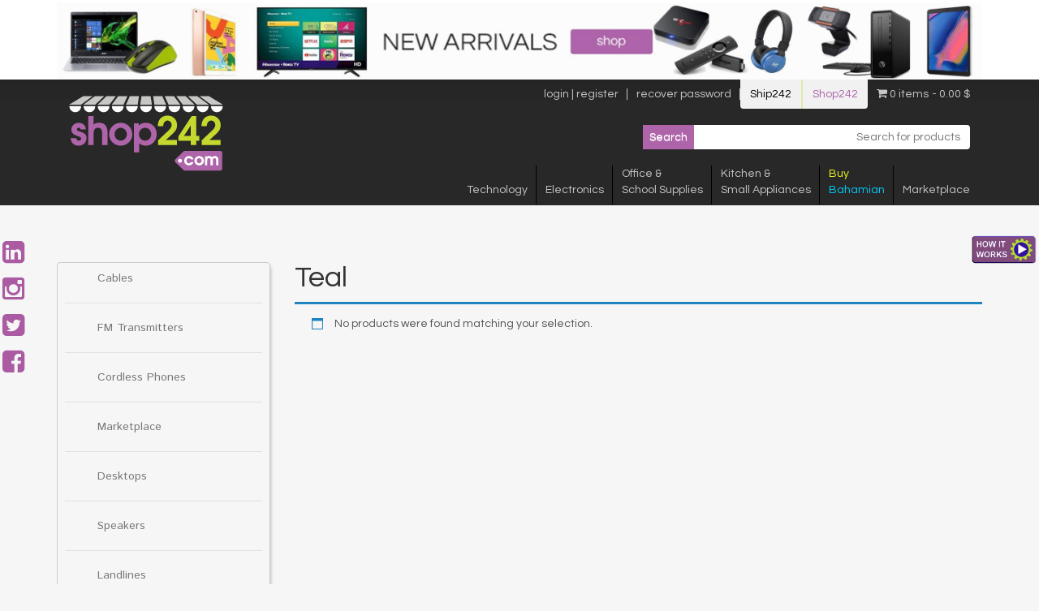

--- FILE ---
content_type: text/html; charset=UTF-8
request_url: https://shop242.com/color/teal/
body_size: 13436
content:
<!DOCTYPE html>
<html lang="en-US">
<head>
<meta charset="UTF-8">
<script type="text/javascript">
var gform;gform||(document.addEventListener("gform_main_scripts_loaded",function(){gform.scriptsLoaded=!0}),window.addEventListener("DOMContentLoaded",function(){gform.domLoaded=!0}),gform={domLoaded:!1,scriptsLoaded:!1,initializeOnLoaded:function(o){gform.domLoaded&&gform.scriptsLoaded?o():!gform.domLoaded&&gform.scriptsLoaded?window.addEventListener("DOMContentLoaded",o):document.addEventListener("gform_main_scripts_loaded",o)},hooks:{action:{},filter:{}},addAction:function(o,n,r,t){gform.addHook("action",o,n,r,t)},addFilter:function(o,n,r,t){gform.addHook("filter",o,n,r,t)},doAction:function(o){gform.doHook("action",o,arguments)},applyFilters:function(o){return gform.doHook("filter",o,arguments)},removeAction:function(o,n){gform.removeHook("action",o,n)},removeFilter:function(o,n,r){gform.removeHook("filter",o,n,r)},addHook:function(o,n,r,t,i){null==gform.hooks[o][n]&&(gform.hooks[o][n]=[]);var e=gform.hooks[o][n];null==i&&(i=n+"_"+e.length),gform.hooks[o][n].push({tag:i,callable:r,priority:t=null==t?10:t})},doHook:function(n,o,r){var t;if(r=Array.prototype.slice.call(r,1),null!=gform.hooks[n][o]&&((o=gform.hooks[n][o]).sort(function(o,n){return o.priority-n.priority}),o.forEach(function(o){"function"!=typeof(t=o.callable)&&(t=window[t]),"action"==n?t.apply(null,r):r[0]=t.apply(null,r)})),"filter"==n)return r[0]},removeHook:function(o,n,t,i){var r;null!=gform.hooks[o][n]&&(r=(r=gform.hooks[o][n]).filter(function(o,n,r){return!!(null!=i&&i!=o.tag||null!=t&&t!=o.priority)}),gform.hooks[o][n]=r)}});
</script>

<meta name="viewport" content="width=device-width, initial-scale=1">
<meta name="google-site-verification" content="google0510e40661175748.html" />
<link rel="profile" href="https://gmpg.org/xfn/11">
<link rel="pingback" href="https://shop242.com/xmlrpc.php">

<!-- FONT questral regular embed -->
<link rel="stylesheet" href="//fonts.googleapis.com/css?family=Questrial"  type="text/css" />
<!-- FONT istok web regular and bold embed -->
<link rel="stylesheet" href="//fonts.googleapis.com/css?family=Istok+Web:400,700"  type="text/css" />

<title>Teal &#8211; Shop 242</title>
<meta name='robots' content='max-image-preview:large' />
<link rel='dns-prefetch' href='//s.w.org' />
<link rel="alternate" type="application/rss+xml" title="Shop 242 &raquo; Feed" href="https://shop242.com/feed/" />
<link rel="alternate" type="application/rss+xml" title="Shop 242 &raquo; Comments Feed" href="https://shop242.com/comments/feed/" />
<link rel="alternate" type="application/rss+xml" title="Shop 242 &raquo; Teal Color Feed" href="https://shop242.com/color/teal/feed/" />
<script type="text/javascript">
window._wpemojiSettings = {"baseUrl":"https:\/\/s.w.org\/images\/core\/emoji\/14.0.0\/72x72\/","ext":".png","svgUrl":"https:\/\/s.w.org\/images\/core\/emoji\/14.0.0\/svg\/","svgExt":".svg","source":{"concatemoji":"https:\/\/shop242.com\/wp-includes\/js\/wp-emoji-release.min.js?ver=6.0.1"}};
/*! This file is auto-generated */
!function(e,a,t){var n,r,o,i=a.createElement("canvas"),p=i.getContext&&i.getContext("2d");function s(e,t){var a=String.fromCharCode,e=(p.clearRect(0,0,i.width,i.height),p.fillText(a.apply(this,e),0,0),i.toDataURL());return p.clearRect(0,0,i.width,i.height),p.fillText(a.apply(this,t),0,0),e===i.toDataURL()}function c(e){var t=a.createElement("script");t.src=e,t.defer=t.type="text/javascript",a.getElementsByTagName("head")[0].appendChild(t)}for(o=Array("flag","emoji"),t.supports={everything:!0,everythingExceptFlag:!0},r=0;r<o.length;r++)t.supports[o[r]]=function(e){if(!p||!p.fillText)return!1;switch(p.textBaseline="top",p.font="600 32px Arial",e){case"flag":return s([127987,65039,8205,9895,65039],[127987,65039,8203,9895,65039])?!1:!s([55356,56826,55356,56819],[55356,56826,8203,55356,56819])&&!s([55356,57332,56128,56423,56128,56418,56128,56421,56128,56430,56128,56423,56128,56447],[55356,57332,8203,56128,56423,8203,56128,56418,8203,56128,56421,8203,56128,56430,8203,56128,56423,8203,56128,56447]);case"emoji":return!s([129777,127995,8205,129778,127999],[129777,127995,8203,129778,127999])}return!1}(o[r]),t.supports.everything=t.supports.everything&&t.supports[o[r]],"flag"!==o[r]&&(t.supports.everythingExceptFlag=t.supports.everythingExceptFlag&&t.supports[o[r]]);t.supports.everythingExceptFlag=t.supports.everythingExceptFlag&&!t.supports.flag,t.DOMReady=!1,t.readyCallback=function(){t.DOMReady=!0},t.supports.everything||(n=function(){t.readyCallback()},a.addEventListener?(a.addEventListener("DOMContentLoaded",n,!1),e.addEventListener("load",n,!1)):(e.attachEvent("onload",n),a.attachEvent("onreadystatechange",function(){"complete"===a.readyState&&t.readyCallback()})),(e=t.source||{}).concatemoji?c(e.concatemoji):e.wpemoji&&e.twemoji&&(c(e.twemoji),c(e.wpemoji)))}(window,document,window._wpemojiSettings);
</script>
<style type="text/css">
img.wp-smiley,
img.emoji {
	display: inline !important;
	border: none !important;
	box-shadow: none !important;
	height: 1em !important;
	width: 1em !important;
	margin: 0 0.07em !important;
	vertical-align: -0.1em !important;
	background: none !important;
	padding: 0 !important;
}
</style>
	<link rel='stylesheet' id='wp-block-library-css'  href='https://shop242.com/wp-includes/css/dist/block-library/style.min.css?ver=6.0.1' type='text/css' media='all' />
<link rel='stylesheet' id='wc-blocks-vendors-style-css'  href='https://shop242.com/wp-content/plugins/woocommerce/packages/woocommerce-blocks/build/wc-blocks-vendors-style.css?ver=7.2.2' type='text/css' media='all' />
<link rel='stylesheet' id='wc-blocks-style-css'  href='https://shop242.com/wp-content/plugins/woocommerce/packages/woocommerce-blocks/build/wc-blocks-style.css?ver=7.2.2' type='text/css' media='all' />
<style id='global-styles-inline-css' type='text/css'>
body{--wp--preset--color--black: #000000;--wp--preset--color--cyan-bluish-gray: #abb8c3;--wp--preset--color--white: #ffffff;--wp--preset--color--pale-pink: #f78da7;--wp--preset--color--vivid-red: #cf2e2e;--wp--preset--color--luminous-vivid-orange: #ff6900;--wp--preset--color--luminous-vivid-amber: #fcb900;--wp--preset--color--light-green-cyan: #7bdcb5;--wp--preset--color--vivid-green-cyan: #00d084;--wp--preset--color--pale-cyan-blue: #8ed1fc;--wp--preset--color--vivid-cyan-blue: #0693e3;--wp--preset--color--vivid-purple: #9b51e0;--wp--preset--gradient--vivid-cyan-blue-to-vivid-purple: linear-gradient(135deg,rgba(6,147,227,1) 0%,rgb(155,81,224) 100%);--wp--preset--gradient--light-green-cyan-to-vivid-green-cyan: linear-gradient(135deg,rgb(122,220,180) 0%,rgb(0,208,130) 100%);--wp--preset--gradient--luminous-vivid-amber-to-luminous-vivid-orange: linear-gradient(135deg,rgba(252,185,0,1) 0%,rgba(255,105,0,1) 100%);--wp--preset--gradient--luminous-vivid-orange-to-vivid-red: linear-gradient(135deg,rgba(255,105,0,1) 0%,rgb(207,46,46) 100%);--wp--preset--gradient--very-light-gray-to-cyan-bluish-gray: linear-gradient(135deg,rgb(238,238,238) 0%,rgb(169,184,195) 100%);--wp--preset--gradient--cool-to-warm-spectrum: linear-gradient(135deg,rgb(74,234,220) 0%,rgb(151,120,209) 20%,rgb(207,42,186) 40%,rgb(238,44,130) 60%,rgb(251,105,98) 80%,rgb(254,248,76) 100%);--wp--preset--gradient--blush-light-purple: linear-gradient(135deg,rgb(255,206,236) 0%,rgb(152,150,240) 100%);--wp--preset--gradient--blush-bordeaux: linear-gradient(135deg,rgb(254,205,165) 0%,rgb(254,45,45) 50%,rgb(107,0,62) 100%);--wp--preset--gradient--luminous-dusk: linear-gradient(135deg,rgb(255,203,112) 0%,rgb(199,81,192) 50%,rgb(65,88,208) 100%);--wp--preset--gradient--pale-ocean: linear-gradient(135deg,rgb(255,245,203) 0%,rgb(182,227,212) 50%,rgb(51,167,181) 100%);--wp--preset--gradient--electric-grass: linear-gradient(135deg,rgb(202,248,128) 0%,rgb(113,206,126) 100%);--wp--preset--gradient--midnight: linear-gradient(135deg,rgb(2,3,129) 0%,rgb(40,116,252) 100%);--wp--preset--duotone--dark-grayscale: url('#wp-duotone-dark-grayscale');--wp--preset--duotone--grayscale: url('#wp-duotone-grayscale');--wp--preset--duotone--purple-yellow: url('#wp-duotone-purple-yellow');--wp--preset--duotone--blue-red: url('#wp-duotone-blue-red');--wp--preset--duotone--midnight: url('#wp-duotone-midnight');--wp--preset--duotone--magenta-yellow: url('#wp-duotone-magenta-yellow');--wp--preset--duotone--purple-green: url('#wp-duotone-purple-green');--wp--preset--duotone--blue-orange: url('#wp-duotone-blue-orange');--wp--preset--font-size--small: 13px;--wp--preset--font-size--medium: 20px;--wp--preset--font-size--large: 36px;--wp--preset--font-size--x-large: 42px;}.has-black-color{color: var(--wp--preset--color--black) !important;}.has-cyan-bluish-gray-color{color: var(--wp--preset--color--cyan-bluish-gray) !important;}.has-white-color{color: var(--wp--preset--color--white) !important;}.has-pale-pink-color{color: var(--wp--preset--color--pale-pink) !important;}.has-vivid-red-color{color: var(--wp--preset--color--vivid-red) !important;}.has-luminous-vivid-orange-color{color: var(--wp--preset--color--luminous-vivid-orange) !important;}.has-luminous-vivid-amber-color{color: var(--wp--preset--color--luminous-vivid-amber) !important;}.has-light-green-cyan-color{color: var(--wp--preset--color--light-green-cyan) !important;}.has-vivid-green-cyan-color{color: var(--wp--preset--color--vivid-green-cyan) !important;}.has-pale-cyan-blue-color{color: var(--wp--preset--color--pale-cyan-blue) !important;}.has-vivid-cyan-blue-color{color: var(--wp--preset--color--vivid-cyan-blue) !important;}.has-vivid-purple-color{color: var(--wp--preset--color--vivid-purple) !important;}.has-black-background-color{background-color: var(--wp--preset--color--black) !important;}.has-cyan-bluish-gray-background-color{background-color: var(--wp--preset--color--cyan-bluish-gray) !important;}.has-white-background-color{background-color: var(--wp--preset--color--white) !important;}.has-pale-pink-background-color{background-color: var(--wp--preset--color--pale-pink) !important;}.has-vivid-red-background-color{background-color: var(--wp--preset--color--vivid-red) !important;}.has-luminous-vivid-orange-background-color{background-color: var(--wp--preset--color--luminous-vivid-orange) !important;}.has-luminous-vivid-amber-background-color{background-color: var(--wp--preset--color--luminous-vivid-amber) !important;}.has-light-green-cyan-background-color{background-color: var(--wp--preset--color--light-green-cyan) !important;}.has-vivid-green-cyan-background-color{background-color: var(--wp--preset--color--vivid-green-cyan) !important;}.has-pale-cyan-blue-background-color{background-color: var(--wp--preset--color--pale-cyan-blue) !important;}.has-vivid-cyan-blue-background-color{background-color: var(--wp--preset--color--vivid-cyan-blue) !important;}.has-vivid-purple-background-color{background-color: var(--wp--preset--color--vivid-purple) !important;}.has-black-border-color{border-color: var(--wp--preset--color--black) !important;}.has-cyan-bluish-gray-border-color{border-color: var(--wp--preset--color--cyan-bluish-gray) !important;}.has-white-border-color{border-color: var(--wp--preset--color--white) !important;}.has-pale-pink-border-color{border-color: var(--wp--preset--color--pale-pink) !important;}.has-vivid-red-border-color{border-color: var(--wp--preset--color--vivid-red) !important;}.has-luminous-vivid-orange-border-color{border-color: var(--wp--preset--color--luminous-vivid-orange) !important;}.has-luminous-vivid-amber-border-color{border-color: var(--wp--preset--color--luminous-vivid-amber) !important;}.has-light-green-cyan-border-color{border-color: var(--wp--preset--color--light-green-cyan) !important;}.has-vivid-green-cyan-border-color{border-color: var(--wp--preset--color--vivid-green-cyan) !important;}.has-pale-cyan-blue-border-color{border-color: var(--wp--preset--color--pale-cyan-blue) !important;}.has-vivid-cyan-blue-border-color{border-color: var(--wp--preset--color--vivid-cyan-blue) !important;}.has-vivid-purple-border-color{border-color: var(--wp--preset--color--vivid-purple) !important;}.has-vivid-cyan-blue-to-vivid-purple-gradient-background{background: var(--wp--preset--gradient--vivid-cyan-blue-to-vivid-purple) !important;}.has-light-green-cyan-to-vivid-green-cyan-gradient-background{background: var(--wp--preset--gradient--light-green-cyan-to-vivid-green-cyan) !important;}.has-luminous-vivid-amber-to-luminous-vivid-orange-gradient-background{background: var(--wp--preset--gradient--luminous-vivid-amber-to-luminous-vivid-orange) !important;}.has-luminous-vivid-orange-to-vivid-red-gradient-background{background: var(--wp--preset--gradient--luminous-vivid-orange-to-vivid-red) !important;}.has-very-light-gray-to-cyan-bluish-gray-gradient-background{background: var(--wp--preset--gradient--very-light-gray-to-cyan-bluish-gray) !important;}.has-cool-to-warm-spectrum-gradient-background{background: var(--wp--preset--gradient--cool-to-warm-spectrum) !important;}.has-blush-light-purple-gradient-background{background: var(--wp--preset--gradient--blush-light-purple) !important;}.has-blush-bordeaux-gradient-background{background: var(--wp--preset--gradient--blush-bordeaux) !important;}.has-luminous-dusk-gradient-background{background: var(--wp--preset--gradient--luminous-dusk) !important;}.has-pale-ocean-gradient-background{background: var(--wp--preset--gradient--pale-ocean) !important;}.has-electric-grass-gradient-background{background: var(--wp--preset--gradient--electric-grass) !important;}.has-midnight-gradient-background{background: var(--wp--preset--gradient--midnight) !important;}.has-small-font-size{font-size: var(--wp--preset--font-size--small) !important;}.has-medium-font-size{font-size: var(--wp--preset--font-size--medium) !important;}.has-large-font-size{font-size: var(--wp--preset--font-size--large) !important;}.has-x-large-font-size{font-size: var(--wp--preset--font-size--x-large) !important;}
</style>
<link rel='stylesheet' id='contact-form-7-css'  href='https://shop242.com/wp-content/plugins/contact-form-7/includes/css/styles.css?ver=5.6.1' type='text/css' media='all' />
<link rel='stylesheet' id='data-sync-q-css'  href='https://shop242.com/wp-content/plugins/data-sync-q-by-wbsync/public/css/data-sync-q-woocommerce-public.css?ver=1.1.0' type='text/css' media='all' />
<link rel='stylesheet' id='easingslider-css'  href='https://shop242.com/wp-content/plugins/easing-slider/assets/css/public.min.css?ver=3.0.8' type='text/css' media='all' />
<link rel='stylesheet' id='gravity-bootstrap-css'  href='https://shop242.com/wp-content/plugins/gravity-forms-bootstrap-3-style/gravity-forms-bootstrap.css?ver=1.0' type='text/css' media='all' />
<link rel='stylesheet' id='wpmenucart-icons-css'  href='https://shop242.com/wp-content/plugins/woocommerce-menu-bar-cart/assets/css/wpmenucart-icons.min.css?ver=2.12.0' type='text/css' media='all' />
<style id='wpmenucart-icons-inline-css' type='text/css'>
@font-face{font-family:WPMenuCart;src:url(https://shop242.com/wp-content/plugins/woocommerce-menu-bar-cart/assets/fonts/WPMenuCart.eot);src:url(https://shop242.com/wp-content/plugins/woocommerce-menu-bar-cart/assets/fonts/WPMenuCart.eot?#iefix) format('embedded-opentype'),url(https://shop242.com/wp-content/plugins/woocommerce-menu-bar-cart/assets/fonts/WPMenuCart.woff2) format('woff2'),url(https://shop242.com/wp-content/plugins/woocommerce-menu-bar-cart/assets/fonts/WPMenuCart.woff) format('woff'),url(https://shop242.com/wp-content/plugins/woocommerce-menu-bar-cart/assets/fonts/WPMenuCart.ttf) format('truetype'),url(https://shop242.com/wp-content/plugins/woocommerce-menu-bar-cart/assets/fonts/WPMenuCart.svg#WPMenuCart) format('svg');font-weight:400;font-style:normal;font-display:swap}
</style>
<link rel='stylesheet' id='wpmenucart-css'  href='https://shop242.com/wp-content/plugins/woocommerce-menu-bar-cart/assets/css/wpmenucart-main.min.css?ver=2.12.0' type='text/css' media='all' />
<link rel='stylesheet' id='woocommerce-layout-css'  href='https://shop242.com/wp-content/plugins/woocommerce/assets/css/woocommerce-layout.css?ver=6.4.1' type='text/css' media='all' />
<link rel='stylesheet' id='woocommerce-smallscreen-css'  href='https://shop242.com/wp-content/plugins/woocommerce/assets/css/woocommerce-smallscreen.css?ver=6.4.1' type='text/css' media='only screen and (max-width: 768px)' />
<link rel='stylesheet' id='woocommerce-general-css'  href='https://shop242.com/wp-content/plugins/woocommerce/assets/css/woocommerce.css?ver=6.4.1' type='text/css' media='all' />
<style id='woocommerce-inline-inline-css' type='text/css'>
.woocommerce form .form-row .required { visibility: visible; }
</style>
<link rel='stylesheet' id='yith_wcas_frontend-css'  href='https://shop242.com/wp-content/plugins/yith-woocommerce-ajax-search/assets/css/yith_wcas_ajax_search.css?ver=1.21.0' type='text/css' media='all' />
<link rel='stylesheet' id='shop242-style-css'  href='https://shop242.com/wp-content/themes/shop242/style.css?ver=6.0.1' type='text/css' media='all' />
<link rel='stylesheet' id='bootstrap-css-css'  href='https://shop242.com/wp-content/themes/shop242/bootstrap/css/bootstrap.min.css?ver=3.0.1' type='text/css' media='all' />
<link rel='stylesheet' id='fancybox-css'  href='https://shop242.com/wp-content/plugins/easy-fancybox/css/jquery.fancybox.min.css?ver=1.3.24' type='text/css' media='screen' />
<link rel='stylesheet' id='cwginstock_frontend_css-css'  href='https://shop242.com/wp-content/plugins/back-in-stock-notifier-for-woocommerce/assets/css/frontend.min.css?ver=3.0' type='text/css' media='' />
<link rel='stylesheet' id='cwginstock_bootstrap-css'  href='https://shop242.com/wp-content/plugins/back-in-stock-notifier-for-woocommerce/assets/css/bootstrap.min.css?ver=3.0' type='text/css' media='' />
<script type='text/javascript' src='https://shop242.com/wp-includes/js/jquery/jquery.min.js?ver=3.6.0' id='jquery-core-js'></script>
<script type='text/javascript' src='https://shop242.com/wp-includes/js/jquery/jquery-migrate.min.js?ver=3.3.2' id='jquery-migrate-js'></script>
<script type='text/javascript' src='https://shop242.com/wp-content/plugins/data-sync-q-by-wbsync/public/js/data-sync-q-woocommerce-public.js?ver=1.1.0' id='data-sync-q-js'></script>
<script type='text/javascript' src='https://shop242.com/wp-content/plugins/easing-slider/assets/js/public.min.js?ver=3.0.8' id='easingslider-js'></script>
<script type='text/javascript' id='wpmenucart-ajax-assist-js-extra'>
/* <![CDATA[ */
var wpmenucart_ajax_assist = {"shop_plugin":"woocommerce","always_display":"1"};
/* ]]> */
</script>
<script type='text/javascript' src='https://shop242.com/wp-content/plugins/woocommerce-menu-bar-cart/assets/js/wpmenucart-ajax-assist.min.js?ver=2.12.0' id='wpmenucart-ajax-assist-js'></script>
<link rel="https://api.w.org/" href="https://shop242.com/wp-json/" /><link rel="EditURI" type="application/rsd+xml" title="RSD" href="https://shop242.com/xmlrpc.php?rsd" />
<link rel="wlwmanifest" type="application/wlwmanifest+xml" href="https://shop242.com/wp-includes/wlwmanifest.xml" /> 
<meta name="generator" content="WordPress 6.0.1" />
<meta name="generator" content="WooCommerce 6.4.1" />

		<!-- GA Google Analytics @ https://m0n.co/ga -->
		<script>
			(function(i,s,o,g,r,a,m){i['GoogleAnalyticsObject']=r;i[r]=i[r]||function(){
			(i[r].q=i[r].q||[]).push(arguments)},i[r].l=1*new Date();a=s.createElement(o),
			m=s.getElementsByTagName(o)[0];a.async=1;a.src=g;m.parentNode.insertBefore(a,m)
			})(window,document,'script','https://www.google-analytics.com/analytics.js','ga');
			ga('create', 'G-0KV6CCHJ2V', 'auto');
			ga('send', 'pageview');
		</script>

		<noscript><style>.woocommerce-product-gallery{ opacity: 1 !important; }</style></noscript>
		<style type="text/css">
			.site-title a,
		.site-description {
			color: #595959;
		}
		</style>
	<style type="text/css" id="custom-background-css">
body.custom-background { background-color: #20c9c9; }
</style>
	
<!-- font awesome embed -->
<link rel="stylesheet" href="//maxcdn.bootstrapcdn.com/font-awesome/4.3.0/css/font-awesome.min.css">


<!--Start of Zopim Live Chat Script-->
<script type="text/javascript">
window.$zopim||(function(d,s){var z=$zopim=function(c){z._.push(c)},$=z.s=
d.createElement(s),e=d.getElementsByTagName(s)[0];z.set=function(o){z.set.
_.push(o)};z._=[];z.set._=[];$.async=!0;$.setAttribute("charset","utf-8");
$.src="//v2.zopim.com/?3GF882lgBWYYSQV041RdNav9wJcj9koS";z.t=+new Date;$.
type="text/javascript";e.parentNode.insertBefore($,e)})(document,"script");
</script>
<!--End of Zopim Live Chat Script-->

</head>

<body class="archive tax-pa_color term-teal term-146 custom-background theme-shop242 woocommerce woocommerce-page woocommerce-no-js">

<!-- start how it works floater button -->
<a href="https://shop242.com/how-shop-works/" target="_blank">
<img src="https://shop242.com/wp-content/themes/shop242/images/how_it_works_button.png" alt="How Shop Works" class="float-howitworks">
</a>
<!-- end how it works floater button -->
<!-- start social icons floater -->
<div class="socials-container">
	<a href="https://www.linkedin.com/in/ship242shop242" target="_blank">
	<div class="social-but"><i class="fa fa-linkedin-square"></i></div>
	</a>

	<a href="https://instagram.com/ship242shop242/" target="_blank">
	<div class="social-but"><i class="fa fa-instagram"></i></div>
	</a>
	
	<a href="https://instagram.com/ship242shop242/" target="_blank">
	<div class="social-but"><i class="fa fa-twitter-square"></i></div>
	</a>

	<a href="https://www.facebook.com/Ship242com-Shop242com-845954792153025/timeline/" target="_blank">
	<div class="social-but" style="margin-left:0px;"><i class="fa fa-facebook-square"></i></div>
	</a>
</div>
<!-- end social icons floater -->

<div id="page" class="hfeed site">
	<a class="skip-link screen-reader-text" href="#content">Skip to content</a>

	<header id="masthead" class="site-header" role="banner">
		
		<div style="background:#ffffff;">
			<div class="container">
				<div class="row">
					<div class="col-xs-12">
						<a href="https://shop242.com/shop" target="_self">
						<img src="https://shop242.com/wp-content/uploads/2020/09/banner-website-scaled.jpg" alt="Shop242 new arrivals">
						</a>
					</div>
				</div>
			</div>
		</div>

		<div class="menus-row">
			<div class="container">
				<div class="col-lg-3 logo-col">
					<a href="https://shop242.com" target="_self">
					<img src="https://shop242.com/wp-content/themes/shop242/images/shop242-logo.png" class="logo" />
					</a>
				</div>
				<div class="col-lg-9 menus-col">
					
					<div class="row user-menu-row">
						<div class="col-xs-12">
							<div class="menu-user-menu-container"><ul id="menu-user-menu" class="menu"><li id="menu-item-87" class="loggedout-only menu-item menu-item-type-post_type menu-item-object-page menu-item-87"><a href="https://shop242.com/login-register/">login | register</a></li>
<li id="menu-item-122" class="loggedin-only menu-item menu-item-type-post_type menu-item-object-page menu-item-122"><a href="https://shop242.com/my-account/">my account</a></li>
<li id="menu-item-90" class="loggedout-only menu-item menu-item-type-post_type menu-item-object-page menu-item-90"><a href="https://shop242.com/reset-password/">recover password</a></li>
<li id="menu-item-157" class="loggedin-only menu-item menu-item-type-custom menu-item-object-custom menu-item-157"><a href="#bawlogout#">log out</a></li>
<li id="menu-item-83" class="menu-item menu-item-type-custom menu-item-object-custom menu-item-83"><a target="_blank" rel="noopener" href="http://ship242.com">Ship242</a></li>
<li id="menu-item-84" class="menu-item menu-item-type-custom menu-item-object-custom menu-item-84"><a href="#">Shop242</a></li>
<li class="menu-item wpmenucartli wpmenucart-display-left menu-item" id="wpmenucartli"><a class="wpmenucart-contents empty-wpmenucart-visible" href="https://shop242.com/shop/" title="Start shopping"><i class="wpmenucart-icon-shopping-cart-0" role="img" aria-label="Cart"></i><span class="cartcontents">0 items</span><span class="amount">0.00&nbsp;&#36;</span></a></li></ul></div>						</div>
					</div>

					<div class="row serach-row">
						<div class="col-xs-12">
							<!--
							<form action="/" method="get">
								<input type="hidden" value="post" name="product" id="product" />
								<input type="image" alt="Search" class="search-but" src="https://shop242.com/wp-content/themes/shop242/images/search-button.png" />
								<input type="text" name="s" id="search" placeholder="search products ..." class="search-field" value="" />
							</form>
							-->
							
<div class="yith-ajaxsearchform-container">
	<form role="search" method="get" id="yith-ajaxsearchform" action="https://shop242.com/">
		<div>
			<label class="screen-reader-text" for="yith-s">Search for:</label>
			<input type="search" value="" name="s" id="yith-s" class="yith-s" placeholder="Search for products" data-loader-icon="" data-min-chars="3" />
			<input type="submit" id="yith-searchsubmit" value="Search" />
			<input type="hidden" name="post_type" value="product" />
					</div>
	</form>
</div>
						</div>
					</div>

					<div class="row main-menu-row">
						<div class="col-xs-12">
							<nav id="site-navigation" class="main-navigation" role="navigation">
								<button class="menu-toggle" aria-controls="primary-menu" aria-expanded="false">Primary Menu</button>
								<div class="menu-main-menu-container"><ul id="primary-menu" class="menu"><li id="menu-item-98" class="menu-item menu-item-type-taxonomy menu-item-object-product_cat menu-item-has-children menu-item-98"><a href="https://shop242.com/product-category/technology/"><br />Technology</a>
<ul class="sub-menu">
	<li id="menu-item-5754" class="menu-item menu-item-type-custom menu-item-object-custom menu-item-5754"><a href="https://shop242.com/product-category/technology/audio-video/">Audio &#038; Video</a></li>
	<li id="menu-item-5764" class="menu-item menu-item-type-custom menu-item-object-custom menu-item-5764"><a href="https://shop242.com/product-category/technology/business/">Business</a></li>
	<li id="menu-item-5765" class="menu-item menu-item-type-custom menu-item-object-custom menu-item-5765"><a href="https://shop242.com/product-category/technology/cables/">Cables</a></li>
	<li id="menu-item-5766" class="menu-item menu-item-type-custom menu-item-object-custom menu-item-5766"><a href="https://shop242.com/product-category/technology/furniture/">Furniture</a></li>
	<li id="menu-item-5767" class="menu-item menu-item-type-custom menu-item-object-custom menu-item-5767"><a href="https://shop242.com/product-category/technology/gift-cards/">Gift Cards</a></li>
	<li id="menu-item-5768" class="menu-item menu-item-type-custom menu-item-object-custom menu-item-5768"><a href="https://shop242.com/product-category/technology/computer-accessories/">PC&#8217;s, Laptops and Accessories</a></li>
	<li id="menu-item-5770" class="menu-item menu-item-type-custom menu-item-object-custom menu-item-5770"><a href="https://shop242.com/product-category/technology/printers/">Printers, Ink and Accessories</a></li>
	<li id="menu-item-5771" class="menu-item menu-item-type-custom menu-item-object-custom menu-item-5771"><a href="https://shop242.com/product-category/technology/tablets/">Tablet and Tablet Accessories</a></li>
</ul>
</li>
<li id="menu-item-92" class="menu-item menu-item-type-taxonomy menu-item-object-product_cat menu-item-92"><a href="https://shop242.com/product-category/electronics/"><br />Electronics</a></li>
<li id="menu-item-3720" class="menu-item menu-item-type-taxonomy menu-item-object-product_cat menu-item-has-children menu-item-3720"><a href="https://shop242.com/product-category/office-school-supplies/">Office &#038;<br/>School Supplies</a>
<ul class="sub-menu">
	<li id="menu-item-5997" class="menu-item menu-item-type-custom menu-item-object-custom menu-item-5997"><a href="https://shop242.com/product-category/office-school-supplies/paper/">Paper</a></li>
	<li id="menu-item-5996" class="menu-item menu-item-type-custom menu-item-object-custom menu-item-5996"><a href="https://shop242.com/product-category/office-school-supplies/presentation-board/">Presentation Boards</a></li>
	<li id="menu-item-5994" class="menu-item menu-item-type-custom menu-item-object-custom menu-item-5994"><a href="https://shop242.com/product-category/office-school-supplies/labelling-and-organizing/">Labelling and Organizing</a></li>
	<li id="menu-item-5995" class="menu-item menu-item-type-custom menu-item-object-custom menu-item-5995"><a href="https://shop242.com/product-category/office-school-supplies/safe/">Safes</a></li>
	<li id="menu-item-5989" class="menu-item menu-item-type-custom menu-item-object-custom menu-item-5989"><a href="https://shop242.com/product-category/office-school-supplies/binders-folders/">Binders &#038; Folders</a></li>
	<li id="menu-item-5992" class="menu-item menu-item-type-custom menu-item-object-custom menu-item-5992"><a href="https://shop242.com/product-category/office-school-supplies/classroom-necessities/">Classroom Necessities</a></li>
	<li id="menu-item-5987" class="menu-item menu-item-type-custom menu-item-object-custom menu-item-5987"><a href="https://shop242.com/product-category/office-school-supplies/adhesives/">Adhesives</a></li>
	<li id="menu-item-5991" class="menu-item menu-item-type-custom menu-item-object-custom menu-item-5991"><a href="https://shop242.com/product-category/office-school-supplies/classroom-necessities/">Classroom Necessities</a></li>
	<li id="menu-item-5749" class="menu-item menu-item-type-custom menu-item-object-custom menu-item-5749"><a href="https://shop242.com/product-category/office-school-supplies/books-and-pads/">Books &#038; Pads</a></li>
	<li id="menu-item-5993" class="menu-item menu-item-type-custom menu-item-object-custom menu-item-5993"><a href="https://shop242.com/product-category/office-school-supplies/desktop-items/">Office and Desk Items</a></li>
	<li id="menu-item-5744" class="menu-item menu-item-type-custom menu-item-object-custom menu-item-has-children menu-item-5744"><a href="https://shop242.com/product-category/office-school-supplies/arts-crafts/">Arts &#038; Crafts</a>
	<ul class="sub-menu">
		<li id="menu-item-5747" class="menu-item menu-item-type-custom menu-item-object-custom menu-item-5747"><a href="https://shop242.com/product-category/office-school-supplies/arts-crafts/crayons/">Crayons</a></li>
	</ul>
</li>
</ul>
</li>
<li id="menu-item-95" class="menu-item menu-item-type-taxonomy menu-item-object-product_cat menu-item-95"><a href="https://shop242.com/product-category/kitchen-small-appliances/">Kitchen &#038;<br/>Small Appliances</a></li>
<li id="menu-item-91" class="menu-item menu-item-type-taxonomy menu-item-object-product_cat menu-item-91"><a href="https://shop242.com/product-category/buy-bahamian/"><span style="color:#f5fd1f;">Buy</span><br/><span style="color:#00CCFF;">Bahamian</span></a></li>
<li id="menu-item-9194" class="menu-item menu-item-type-custom menu-item-object-custom menu-item-9194"><a href="https://client.ship242.com/orders-for-sale"><br />Marketplace</a></li>
</ul></div>							</nav><!-- #site-navigation -->
						</div>
					</div>

					<div class="row">
						<div class="col-xs-12">
							<!-- start social icons menu -->
							<div class="socials-container-menu">
								<a href="https://www.linkedin.com/in/ship242shop242" target="_blank">
								<div class="social-but"><i class="fa fa-linkedin-square"></i></div>
								</a>

								<a href="https://instagram.com/ship242shop242/" target="_blank">
								<div class="social-but"><i class="fa fa-instagram"></i></div>
								</a>
								
								<a href="https://instagram.com/ship242shop242/" target="_blank">
								<div class="social-but"><i class="fa fa-twitter-square"></i></div>
								</a>

								<a href="https://www.facebook.com/Ship242com-Shop242com-845954792153025/timeline/" target="_blank">
								<div class="social-but" style="margin-left:0px;"><i class="fa fa-facebook-square"></i></div>
								</a>
							</div>
							<!-- end social icons menu -->
						</div>
					</div>




					
				</div>
			</div>
		</div>

		

		
	</header><!-- #masthead --><div id="content" class="site-content container">
	<div class="row" style="margin-bottom:30px;">
		<div class="col-xs-12"><img src="" class="catalog-image"></div>
	</div>
	<div class="row">
	<div class="col-sm-3">
<div id="secondary" class="widget-area" role="complementary">
	<aside id="woocommerce_product_categories-2" class="widget woocommerce widget_product_categories"><ul class="product-categories"><li class="cat-item cat-item-1489"><a href="https://shop242.com/product-category/cables-2/">Cables</a></li>
<li class="cat-item cat-item-1711"><a href="https://shop242.com/product-category/fm-transmitters/">FM Transmitters</a></li>
<li class="cat-item cat-item-1563"><a href="https://shop242.com/product-category/cordless-phones/">Cordless Phones</a></li>
<li class="cat-item cat-item-1951 cat-parent"><a href="https://shop242.com/product-category/marketplace/">Marketplace</a></li>
<li class="cat-item cat-item-1629"><a href="https://shop242.com/product-category/desktops-2/">Desktops</a></li>
<li class="cat-item cat-item-1495"><a href="https://shop242.com/product-category/speakers/">Speakers</a></li>
<li class="cat-item cat-item-1719"><a href="https://shop242.com/product-category/landlines/">Landlines</a></li>
<li class="cat-item cat-item-1567"><a href="https://shop242.com/product-category/tablet-cases/">Tablet Cases</a></li>
<li class="cat-item cat-item-1633"><a href="https://shop242.com/product-category/smartwatches/">Smartwatches</a></li>
<li class="cat-item cat-item-1501"><a href="https://shop242.com/product-category/adapters/">Adapters</a></li>
<li class="cat-item cat-item-1734"><a href="https://shop242.com/product-category/ram/">RAM</a></li>
<li class="cat-item cat-item-2152"><a href="https://shop242.com/product-category/bags/">Bags</a></li>
<li class="cat-item cat-item-1573"><a href="https://shop242.com/product-category/television-accessories/">Television Accessories</a></li>
<li class="cat-item cat-item-1953"><a href="https://shop242.com/product-category/pet/">Pet</a></li>
<li class="cat-item cat-item-1474"><a href="https://shop242.com/product-category/tablets-2/">Tablets</a></li>
<li class="cat-item cat-item-1638"><a href="https://shop242.com/product-category/battery-backups/">Battery Backups</a></li>
<li class="cat-item cat-item-1507"><a href="https://shop242.com/product-category/tablet-accessories-2/">Tablet Accessories</a></li>
<li class="cat-item cat-item-1771"><a href="https://shop242.com/product-category/controllers/">Controllers</a></li>
<li class="cat-item cat-item-2277"><a href="https://shop242.com/product-category/books/">Books</a></li>
<li class="cat-item cat-item-1589"><a href="https://shop242.com/product-category/miscellaneous/">Miscellaneous</a></li>
<li class="cat-item cat-item-1985"><a href="https://shop242.com/product-category/decoration/">Decoration</a></li>
<li class="cat-item cat-item-1475"><a href="https://shop242.com/product-category/gift-cards-2/">Gift Cards</a></li>
<li class="cat-item cat-item-1652"><a href="https://shop242.com/product-category/tv-wall-mounts/">TV Wall Mounts</a></li>
<li class="cat-item cat-item-1514"><a href="https://shop242.com/product-category/laptop-accessories/">Laptop Accessories</a></li>
<li class="cat-item cat-item-1896"><a href="https://shop242.com/product-category/appliances/">Appliances</a></li>
<li class="cat-item cat-item-1592"><a href="https://shop242.com/product-category/headphones-earphones/">Headphones &amp; Earphones</a></li>
<li class="cat-item cat-item-1995"><a href="https://shop242.com/product-category/car/">Car</a></li>
<li class="cat-item cat-item-1476"><a href="https://shop242.com/product-category/home-entertainment/">Home Entertainment</a></li>
<li class="cat-item cat-item-1658"><a href="https://shop242.com/product-category/laptop-bags/">Laptop Bags</a></li>
<li class="cat-item cat-item-1521"><a href="https://shop242.com/product-category/chargers-2/">Chargers</a></li>
<li class="cat-item cat-item-1900"><a href="https://shop242.com/product-category/hardware/">Hardware</a></li>
<li class="cat-item cat-item-2457"><a href="https://shop242.com/product-category/smart/">Smart</a></li>
<li class="cat-item cat-item-1596"><a href="https://shop242.com/product-category/network-switches/">Network Switches</a></li>
<li class="cat-item cat-item-2000"><a href="https://shop242.com/product-category/health/">Health</a></li>
<li class="cat-item cat-item-1477"><a href="https://shop242.com/product-category/dvd-players/">DVD Players</a></li>
<li class="cat-item cat-item-1662"><a href="https://shop242.com/product-category/wireless-extenders/">Wireless Extenders</a></li>
<li class="cat-item cat-item-1524"><a href="https://shop242.com/product-category/storage-devices/">Storage Devices</a></li>
<li class="cat-item cat-item-1903"><a href="https://shop242.com/product-category/beauty/">Beauty</a></li>
<li class="cat-item cat-item-1598"><a href="https://shop242.com/product-category/keyboard-mice/">Keyboard &amp; Mice</a></li>
<li class="cat-item cat-item-2030"><a href="https://shop242.com/product-category/baby/">Baby</a></li>
<li class="cat-item cat-item-1478"><a href="https://shop242.com/product-category/laptops/">Laptops</a></li>
<li class="cat-item cat-item-1666"><a href="https://shop242.com/product-category/cell-phone-accessories/">Cell Phone Accessories</a></li>
<li class="cat-item cat-item-1541"><a href="https://shop242.com/product-category/headsets/">Headsets</a></li>
<li class="cat-item cat-item-1915"><a href="https://shop242.com/product-category/party/">Party</a></li>
<li class="cat-item cat-item-1601"><a href="https://shop242.com/product-category/furniture-2/">Furniture</a></li>
<li class="cat-item cat-item-2048"><a href="https://shop242.com/product-category/floss/">Floss</a></li>
<li class="cat-item cat-item-1479"><a href="https://shop242.com/product-category/monitors-2/">Monitors</a></li>
<li class="cat-item cat-item-1669"><a href="https://shop242.com/product-category/tv-boxes-firesticks/">TV Boxes &amp; Firesticks</a></li>
<li class="cat-item cat-item-1544"><a href="https://shop242.com/product-category/computer-accessories-2/">Computer Accessories</a></li>
<li class="cat-item cat-item-1920"><a href="https://shop242.com/product-category/toys/">Toys</a></li>
<li class="cat-item cat-item-1604"><a href="https://shop242.com/product-category/dvds-cds/">DVDs &amp; CDs</a></li>
<li class="cat-item cat-item-2091"><a href="https://shop242.com/product-category/clothing/">Clothing</a></li>
<li class="cat-item cat-item-1480"><a href="https://shop242.com/product-category/printers-2/">Printers</a></li>
<li class="cat-item cat-item-1706"><a href="https://shop242.com/product-category/projectors-2/">Projectors</a></li>
<li class="cat-item cat-item-1548"><a href="https://shop242.com/product-category/routers-2/">Routers</a></li>
<li class="cat-item cat-item-1934"><a href="https://shop242.com/product-category/sports/">Sports</a></li>
<li class="cat-item cat-item-1614"><a href="https://shop242.com/product-category/surge-protectors/">Surge Protectors</a></li>
<li class="cat-item cat-item-1482"><a href="https://shop242.com/product-category/televisions/">Televisions</a></li>
<li class="cat-item cat-item-1708"><a href="https://shop242.com/product-category/portable-chargers/">Portable Chargers</a></li>
<li class="cat-item cat-item-1556"><a href="https://shop242.com/product-category/printer-ink-2/">Printer Ink</a></li>
<li class="cat-item cat-item-1939"><a href="https://shop242.com/product-category/bathroom/">Bathroom</a></li>
<li class="cat-item cat-item-1619"><a href="https://shop242.com/product-category/laptop-chargers/">Laptop Chargers</a></li>
<li class="cat-item cat-item-12 cat-parent"><a href="https://shop242.com/product-category/buy-bahamian/">Buy Bahamian</a></li>
<li class="cat-item cat-item-8 cat-parent"><a href="https://shop242.com/product-category/electronics/">Electronics</a></li>
<li class="cat-item cat-item-1241"><a href="https://shop242.com/product-category/cleaning-supplies/">Cleaning Supplies</a></li>
<li class="cat-item cat-item-1231"><a href="https://shop242.com/product-category/dish-detergent/">Dish Detergent</a></li>
<li class="cat-item cat-item-124 cat-parent"><a href="https://shop242.com/product-category/home-kitchen/">Home &amp; Kitchen</a></li>
<li class="cat-item cat-item-11 cat-parent"><a href="https://shop242.com/product-category/kitchen-small-appliances/">Kitchen &amp; Small Appliances</a></li>
<li class="cat-item cat-item-198 cat-parent"><a href="https://shop242.com/product-category/office-school-supplies/">Office &amp; School Supplies</a></li>
<li class="cat-item cat-item-7 cat-parent"><a href="https://shop242.com/product-category/technology/">Technology</a></li>
</ul></aside><aside id="media_image-3" class="widget widget_media_image"><a href="https://shop242.com/product-category/technology/computer-accessories/laptop/"><img width="300" height="300" src="https://shop242.com/wp-content/uploads/2020/08/asus-imaginebook-300x300.jpg" class="image wp-image-9180  attachment-medium size-medium" alt="" loading="lazy" style="max-width: 100%; height: auto;" srcset="https://shop242.com/wp-content/uploads/2020/08/asus-imaginebook-300x300.jpg 300w, https://shop242.com/wp-content/uploads/2020/08/asus-imaginebook-100x100.jpg 100w, https://shop242.com/wp-content/uploads/2020/08/asus-imaginebook-500x500.jpg 500w, https://shop242.com/wp-content/uploads/2020/08/asus-imaginebook-150x150.jpg 150w, https://shop242.com/wp-content/uploads/2020/08/asus-imaginebook-768x768.jpg 768w, https://shop242.com/wp-content/uploads/2020/08/asus-imaginebook-1024x1024.jpg 1024w, https://shop242.com/wp-content/uploads/2020/08/asus-imaginebook.jpg 1896w" sizes="(max-width: 300px) 100vw, 300px" /></a></aside></div><!-- #secondary -->
</div>
	<div class="col-sm-9"><div id="primary" class="content-area"><nav class="woocommerce-breadcrumb"><a href="https://shop242.com">Home</a>&nbsp;&#47;&nbsp;Product Color&nbsp;&#47;&nbsp;Teal</nav><header class="woocommerce-products-header">
			<h1 class="woocommerce-products-header__title page-title">Teal</h1>
	
	</header>
<p class="woocommerce-info">No products were found matching your selection.</p>
</div></div></div>
	</div><!-- #content -->

	<div class="container row-ask-products">
		<div class="row">
			<div class="col-sm-3"></div>
			<div class="col-sm-9" style="margin-top:15px; margin-bottom:15px;">
				<div style="text-align:center; color:#7d4a79; font-weight:700;">Looking for something? Tell us so we can get it in for next time!</div>
				<br/><br/>
				<script type="text/javascript"></script>
                <div class='gf_browser_chrome gform_wrapper gform_legacy_markup_wrapper' id='gform_wrapper_1' ><div id='gf_1' class='gform_anchor' tabindex='-1'></div><form method='post' enctype='multipart/form-data' target='gform_ajax_frame_1' id='gform_1'  action='/color/teal/#gf_1' novalidate>
                        <div class='gform_body gform-body'><ul id='gform_fields_1' class='gform_fields top_label form_sublabel_below description_below'><li id="field_1_1"  class="gfield gf_left_half gfield_contains_required field_sublabel_below field_description_below gfield_visibility_visible"  data-js-reload="field_1_1"><label class='gfield_label' for='input_1_1' >Product Name<span class="gfield_required"><span class="gfield_required gfield_required_asterisk">*</span></span></label><div class='ginput_container ginput_container_text'><input name='input_1' id='input_1_1' type='text' value='' class='large'     aria-required="true" aria-invalid="false"   /> </div></li><li id="field_1_2"  class="gfield gf_right_half field_sublabel_below field_description_below gfield_visibility_visible"  data-js-reload="field_1_2"><label class='gfield_label' for='input_1_2' >Product Size</label><div class='ginput_container ginput_container_text'><input name='input_2' id='input_1_2' type='text' value='' class='large'      aria-invalid="false"   /> </div></li></ul></div>
        <div class='gform_footer top_label'> <input type='submit' id='gform_submit_button_1' class='gform_button button' value='Submit'  onclick='if(window["gf_submitting_1"]){return false;}  if( !jQuery("#gform_1")[0].checkValidity || jQuery("#gform_1")[0].checkValidity()){window["gf_submitting_1"]=true;}  ' onkeypress='if( event.keyCode == 13 ){ if(window["gf_submitting_1"]){return false;} if( !jQuery("#gform_1")[0].checkValidity || jQuery("#gform_1")[0].checkValidity()){window["gf_submitting_1"]=true;}  jQuery("#gform_1").trigger("submit",[true]); }' /> <input type='hidden' name='gform_ajax' value='form_id=1&amp;title=&amp;description=&amp;tabindex=0' />
            <input type='hidden' class='gform_hidden' name='is_submit_1' value='1' />
            <input type='hidden' class='gform_hidden' name='gform_submit' value='1' />
            
            <input type='hidden' class='gform_hidden' name='gform_unique_id' value='' />
            <input type='hidden' class='gform_hidden' name='state_1' value='WyJbXSIsIjYxNDkzNDg2MGQ2ZmZjNjljOThkMzZmNzVmNjUyNGY2Il0=' />
            <input type='hidden' class='gform_hidden' name='gform_target_page_number_1' id='gform_target_page_number_1' value='0' />
            <input type='hidden' class='gform_hidden' name='gform_source_page_number_1' id='gform_source_page_number_1' value='1' />
            <input type='hidden' name='gform_field_values' value='' />
            
        </div>
                        <p style="display: none !important;"><label>&#916;<textarea name="ak_hp_textarea" cols="45" rows="8" maxlength="100"></textarea></label><input type="hidden" id="ak_js_1" name="ak_js" value="47"/><script>document.getElementById( "ak_js_1" ).setAttribute( "value", ( new Date() ).getTime() );</script></p></form>
                        </div>
                <iframe style='display:none;width:0px;height:0px;' src='about:blank' name='gform_ajax_frame_1' id='gform_ajax_frame_1' title='This iframe contains the logic required to handle Ajax powered Gravity Forms.'></iframe>
                <script type="text/javascript">
gform.initializeOnLoaded( function() {gformInitSpinner( 1, 'https://shop242.com/wp-content/plugins/gravityforms/images/spinner.svg' );jQuery('#gform_ajax_frame_1').on('load',function(){var contents = jQuery(this).contents().find('*').html();var is_postback = contents.indexOf('GF_AJAX_POSTBACK') >= 0;if(!is_postback){return;}var form_content = jQuery(this).contents().find('#gform_wrapper_1');var is_confirmation = jQuery(this).contents().find('#gform_confirmation_wrapper_1').length > 0;var is_redirect = contents.indexOf('gformRedirect(){') >= 0;var is_form = form_content.length > 0 && ! is_redirect && ! is_confirmation;var mt = parseInt(jQuery('html').css('margin-top'), 10) + parseInt(jQuery('body').css('margin-top'), 10) + 100;if(is_form){jQuery('#gform_wrapper_1').html(form_content.html());if(form_content.hasClass('gform_validation_error')){jQuery('#gform_wrapper_1').addClass('gform_validation_error');} else {jQuery('#gform_wrapper_1').removeClass('gform_validation_error');}setTimeout( function() { /* delay the scroll by 50 milliseconds to fix a bug in chrome */ jQuery(document).scrollTop(jQuery('#gform_wrapper_1').offset().top - mt); }, 50 );if(window['gformInitDatepicker']) {gformInitDatepicker();}if(window['gformInitPriceFields']) {gformInitPriceFields();}var current_page = jQuery('#gform_source_page_number_1').val();gformInitSpinner( 1, 'https://shop242.com/wp-content/plugins/gravityforms/images/spinner.svg' );jQuery(document).trigger('gform_page_loaded', [1, current_page]);window['gf_submitting_1'] = false;}else if(!is_redirect){var confirmation_content = jQuery(this).contents().find('.GF_AJAX_POSTBACK').html();if(!confirmation_content){confirmation_content = contents;}setTimeout(function(){jQuery('#gform_wrapper_1').replaceWith(confirmation_content);jQuery(document).scrollTop(jQuery('#gf_1').offset().top - mt);jQuery(document).trigger('gform_confirmation_loaded', [1]);window['gf_submitting_1'] = false;wp.a11y.speak(jQuery('#gform_confirmation_message_1').text());}, 50);}else{jQuery('#gform_1').append(contents);if(window['gformRedirect']) {gformRedirect();}}jQuery(document).trigger('gform_post_render', [1, current_page]);} );} );
</script>
			</div>
		</div>
	</div>
	
	<div class="footer-container">
		<footer id="colophon" class="site-footer container" role="contentinfo">
			<div class="row">
				<div class="col-sm-3" style="margin-bottom:30px;">
					<div class="menu-footer-menu-container"><ul id="menu-footer-menu" class="menu"><li id="menu-item-76" class="menu-item menu-item-type-post_type menu-item-object-page menu-item-76"><a href="https://shop242.com/sell-with-us/">Sell with Us</a></li>
<li id="menu-item-75" class="menu-item menu-item-type-post_type menu-item-object-page menu-item-75"><a href="https://shop242.com/terms-conditions/">Terms &#038; Conditions</a></li>
<li id="menu-item-74" class="menu-item menu-item-type-post_type menu-item-object-page menu-item-74"><a href="https://shop242.com/return-policy/">Return Policy</a></li>
<li id="menu-item-129" class="menu-item menu-item-type-post_type menu-item-object-page menu-item-129"><a href="https://shop242.com/privacy-policy/">Privacy Policy</a></li>
<li id="menu-item-139" class="menu-item menu-item-type-post_type menu-item-object-page menu-item-139"><a href="https://shop242.com/electronics-warranty/">Electronics Warranty</a></li>
</ul></div>				</div>
				<div class="col-sm-3" style="margin-bottom:30px;">
					<div class="footer-col-title"><a href="#map" class="fancybox-inline" id="runmap">Contact Us</a></div>
					<i class="fa fa-envelope-o"></i> <a href="mailto:shop@shop242.com">shop@shop242.com</a><br/>
					<i class="fa fa-phone"></i> (242) 603 SHOP (7467)<br/>
					<i class="fa fa-map-marker"></i> Shirley Street, Nassau, Bahamas
				</div>
				<div class="col-sm-3" style="margin-bottom:30px;">
					<div class="footer-col-title">We Accept</div>
					<img src="https://shop242.com/wp-content/themes/shop242/images/accept-cc.png" />
				</div>
				<div class="col-sm-3">
					
				</div>
			</div>
			<a href="javascript:$zopim.livechat.window.show()">
			<img src="https://shop242.com/wp-content/themes/shop242/images/chat-with-us.png" class="chat-with-us" />
			</a>
		</footer><!-- #colophon -->
	</div>

	<div class="container" style="padding-top:10px; padding-bottom:10px;">
		<div class="row">
			<div class="col-xs-12">
				<a href="https://shop242.com" target="_self">
				<img src="https://shop242.com/wp-content/themes/shop242/images/shop242-logo-footer.jpg" style="float:left" />
				</a>
				<div class="credentials-text">
					Copyright &copy; 2015 shop242.com<br/>
					A Thwerx LTD Company
				</div>
				<div class="psd-container">
					Designer by <a href="http://www.puresaltdesign.com" target="_blank">PureSalt Design</a>
				</div>
			</div>
		</div>
	</div>

	<div style="display:none" class="fancybox-hidden"><div id="map" class="hentry" style="width:600px; height:400px;">
		<!-- google maps APi -->
		<script type="text/javascript" src="https://maps.google.com/maps/api/js?sensor=false"></script>
		<script type="text/javascript">
			function initialize() {
			var myLatlng = new google.maps.LatLng(25.071258,-77.316464);
			var myOptions = {
			  zoom: 17,
			  center: myLatlng,
			  mapTypeId: google.maps.MapTypeId.ROADMAP
				}
		 
			var map = new google.maps.Map(document.getElementById("myMap"), myOptions);
					
			var marker = new google.maps.Marker({
				position: myLatlng,
				map: map,
				title: 'Purity Bakery'
			});
			}
			jQuery(document).ready(function() {

				jQuery('#runmap').click(function() {
				    initialize();
				});
				
			});
	   	 	</script>	 
        <div id="myMap"></div>
	</div></div>
	
</div><!-- #page -->



<script type="application/ld+json">{"@context":"https:\/\/schema.org\/","@type":"BreadcrumbList","itemListElement":[{"@type":"ListItem","position":1,"item":{"name":"Home","@id":"https:\/\/shop242.com"}},{"@type":"ListItem","position":2,"item":{"name":"Product Color","@id":"https:\/\/shop242.com\/color\/teal\/"}},{"@type":"ListItem","position":3,"item":{"name":"Teal","@id":"https:\/\/shop242.com\/color\/teal\/"}}]}</script>	<script type="text/javascript">
		(function () {
			var c = document.body.className;
			c = c.replace(/woocommerce-no-js/, 'woocommerce-js');
			document.body.className = c;
		})();
	</script>
	<script type='text/javascript' id='wpmenucart-js-extra'>
/* <![CDATA[ */
var wpmenucart_ajax = {"ajaxurl":"https:\/\/shop242.com\/wp-admin\/admin-ajax.php","nonce":"8050c57668"};
/* ]]> */
</script>
<script type='text/javascript' src='https://shop242.com/wp-content/plugins/woocommerce-menu-bar-cart/assets/js/wpmenucart.min.js?ver=2.12.0' id='wpmenucart-js'></script>
<script type='text/javascript' src='https://shop242.com/wp-includes/js/dist/vendor/regenerator-runtime.min.js?ver=0.13.9' id='regenerator-runtime-js'></script>
<script type='text/javascript' src='https://shop242.com/wp-includes/js/dist/vendor/wp-polyfill.min.js?ver=3.15.0' id='wp-polyfill-js'></script>
<script type='text/javascript' id='contact-form-7-js-extra'>
/* <![CDATA[ */
var wpcf7 = {"api":{"root":"https:\/\/shop242.com\/wp-json\/","namespace":"contact-form-7\/v1"}};
/* ]]> */
</script>
<script type='text/javascript' src='https://shop242.com/wp-content/plugins/contact-form-7/includes/js/index.js?ver=5.6.1' id='contact-form-7-js'></script>
<script type='text/javascript' src='https://shop242.com/wp-content/plugins/woocommerce/assets/js/jquery-blockui/jquery.blockUI.min.js?ver=2.7.0-wc.6.4.1' id='jquery-blockui-js'></script>
<script type='text/javascript' id='wc-add-to-cart-js-extra'>
/* <![CDATA[ */
var wc_add_to_cart_params = {"ajax_url":"\/wp-admin\/admin-ajax.php","wc_ajax_url":"\/?wc-ajax=%%endpoint%%","i18n_view_cart":"View cart","cart_url":"https:\/\/shop242.com\/shop\/cart\/","is_cart":"","cart_redirect_after_add":"yes"};
/* ]]> */
</script>
<script type='text/javascript' src='https://shop242.com/wp-content/plugins/woocommerce/assets/js/frontend/add-to-cart.min.js?ver=6.4.1' id='wc-add-to-cart-js'></script>
<script type='text/javascript' src='https://shop242.com/wp-content/plugins/woocommerce/assets/js/js-cookie/js.cookie.min.js?ver=2.1.4-wc.6.4.1' id='js-cookie-js'></script>
<script type='text/javascript' id='woocommerce-js-extra'>
/* <![CDATA[ */
var woocommerce_params = {"ajax_url":"\/wp-admin\/admin-ajax.php","wc_ajax_url":"\/?wc-ajax=%%endpoint%%"};
/* ]]> */
</script>
<script type='text/javascript' src='https://shop242.com/wp-content/plugins/woocommerce/assets/js/frontend/woocommerce.min.js?ver=6.4.1' id='woocommerce-js'></script>
<script type='text/javascript' id='wc-cart-fragments-js-extra'>
/* <![CDATA[ */
var wc_cart_fragments_params = {"ajax_url":"\/wp-admin\/admin-ajax.php","wc_ajax_url":"\/?wc-ajax=%%endpoint%%","cart_hash_key":"wc_cart_hash_9762d543708a7aab2416df04cb39339b","fragment_name":"wc_fragments_9762d543708a7aab2416df04cb39339b","request_timeout":"5000"};
/* ]]> */
</script>
<script type='text/javascript' src='https://shop242.com/wp-content/plugins/woocommerce/assets/js/frontend/cart-fragments.min.js?ver=6.4.1' id='wc-cart-fragments-js'></script>
<script type='text/javascript' src='https://shop242.com/wp-content/plugins/yith-woocommerce-ajax-search/assets/js/yith-autocomplete.min.js?ver=1.2.7' id='yith_autocomplete-js'></script>
<script type='text/javascript' src='https://shop242.com/wp-content/themes/shop242/js/navigation.js?ver=20120206' id='shop242-navigation-js'></script>
<script type='text/javascript' src='https://shop242.com/wp-content/themes/shop242/js/skip-link-focus-fix.js?ver=20130115' id='shop242-skip-link-focus-fix-js'></script>
<script type='text/javascript' src='https://shop242.com/wp-content/themes/shop242/bootstrap/js/bootstrap.min.js?ver=3.0.1' id='bootstrap-js-js'></script>
<script type='text/javascript' src='https://shop242.com/wp-content/plugins/easy-fancybox/js/jquery.fancybox.min.js?ver=1.3.24' id='jquery-fancybox-js'></script>
<script type='text/javascript' id='jquery-fancybox-js-after'>
var fb_timeout, fb_opts={'overlayShow':true,'hideOnOverlayClick':true,'showCloseButton':true,'margin':20,'centerOnScroll':true,'enableEscapeButton':true,'autoScale':true };
if(typeof easy_fancybox_handler==='undefined'){
var easy_fancybox_handler=function(){
jQuery('.nofancybox,a.wp-block-file__button,a.pin-it-button,a[href*="pinterest.com/pin/create"],a[href*="facebook.com/share"],a[href*="twitter.com/share"]').addClass('nolightbox');
/* Inline */
jQuery('a.fancybox-inline,area.fancybox-inline,li.fancybox-inline a').each(function(){jQuery(this).fancybox(jQuery.extend({},fb_opts,{'type':'inline','autoDimensions':true,'scrolling':'no','easingIn':'easeOutBack','easingOut':'easeInBack','opacity':false,'hideOnContentClick':false,'titleShow':false}))});};
jQuery('a.fancybox-close').on('click',function(e){e.preventDefault();jQuery.fancybox.close()});
};
var easy_fancybox_auto=function(){setTimeout(function(){jQuery('#fancybox-auto').trigger('click')},1000);};
jQuery(easy_fancybox_handler);jQuery(document).on('post-load',easy_fancybox_handler);
jQuery(easy_fancybox_auto);
</script>
<script type='text/javascript' src='https://shop242.com/wp-content/plugins/easy-fancybox/js/jquery.mousewheel.min.js?ver=3.1.13' id='jquery-mousewheel-js'></script>
<script type='text/javascript' id='cwginstock_js-js-extra'>
/* <![CDATA[ */
var cwginstock = {"ajax_url":"https:\/\/shop242.com\/wp-admin\/admin-ajax.php","default_ajax_url":"https:\/\/shop242.com\/wp-admin\/admin-ajax.php","security":"1b0c4e2b24","user_id":"0","security_error":"Something went wrong, please try after sometime","empty_name":"Name cannot be empty","empty_email":"Email Address cannot be empty","invalid_email":"Please enter valid Email Address","is_popup":"no","phone_field":"2","phone_field_error":["Please enter valid Phone Number","Please enter valid Phone Number","Phone Number too short","Phone Number too long","Please enter valid Phone Number"],"phone_utils_js":"","is_phone_field_optional":"2","default_country_code":"","custom_country_placeholder":"","enable_recaptcha":"2","recaptcha_site_key":"","enable_recaptcha_verify":"2","recaptcha_secret_present":"no","is_v3_recaptcha":"no"};
/* ]]> */
</script>
<script type='text/javascript' src='https://shop242.com/wp-content/plugins/back-in-stock-notifier-for-woocommerce/assets/js/frontend-dev.min.js?ver=3.0' id='cwginstock_js-js'></script>
<script type='text/javascript' src='https://shop242.com/wp-content/plugins/back-in-stock-notifier-for-woocommerce/assets/js/sweetalert2.min.js?ver=3.0' id='sweetalert2-js'></script>
<script type='text/javascript' src='https://shop242.com/wp-content/plugins/back-in-stock-notifier-for-woocommerce/assets/js/cwg-popup.min.js?ver=3.0' id='cwginstock_popup-js'></script>
<script type='text/javascript' id='yith_wcas_frontend-js-extra'>
/* <![CDATA[ */
var yith_wcas_params = {"loading":"https:\/\/shop242.com\/wp-content\/plugins\/yith-woocommerce-ajax-search\/assets\/images\/ajax-loader.gif","ajax_url":"https:\/\/shop242.com\/wp-admin\/admin-ajax.php"};
/* ]]> */
</script>
<script type='text/javascript' src='https://shop242.com/wp-content/plugins/yith-woocommerce-ajax-search/assets/js/frontend.min.js?ver=1.0' id='yith_wcas_frontend-js'></script>
<script type='text/javascript' src='https://shop242.com/wp-includes/js/dist/dom-ready.min.js?ver=d996b53411d1533a84951212ab6ac4ff' id='wp-dom-ready-js'></script>
<script type='text/javascript' src='https://shop242.com/wp-includes/js/dist/hooks.min.js?ver=c6d64f2cb8f5c6bb49caca37f8828ce3' id='wp-hooks-js'></script>
<script type='text/javascript' src='https://shop242.com/wp-includes/js/dist/i18n.min.js?ver=ebee46757c6a411e38fd079a7ac71d94' id='wp-i18n-js'></script>
<script type='text/javascript' id='wp-i18n-js-after'>
wp.i18n.setLocaleData( { 'text direction\u0004ltr': [ 'ltr' ] } );
</script>
<script type='text/javascript' src='https://shop242.com/wp-includes/js/dist/a11y.min.js?ver=a38319d7ba46c6e60f7f9d4c371222c5' id='wp-a11y-js'></script>
<script type='text/javascript' defer='defer' src='https://shop242.com/wp-content/plugins/gravityforms/js/jquery.json.min.js?ver=2.6.4' id='gform_json-js'></script>
<script type='text/javascript' id='gform_gravityforms-js-extra'>
/* <![CDATA[ */
var gform_i18n = {"datepicker":{"days":{"monday":"Mon","tuesday":"Tue","wednesday":"Wed","thursday":"Thu","friday":"Fri","saturday":"Sat","sunday":"Sun"},"months":{"january":"January","february":"February","march":"March","april":"April","may":"May","june":"June","july":"July","august":"August","september":"September","october":"October","november":"November","december":"December"},"firstDay":1,"iconText":"Select date"}};
var gf_legacy_multi = [];
var gform_gravityforms = {"strings":{"invalid_file_extension":"This type of file is not allowed. Must be one of the following:","delete_file":"Delete this file","in_progress":"in progress","file_exceeds_limit":"File exceeds size limit","illegal_extension":"This type of file is not allowed.","max_reached":"Maximum number of files reached","unknown_error":"There was a problem while saving the file on the server","currently_uploading":"Please wait for the uploading to complete","cancel":"Cancel","cancel_upload":"Cancel this upload","cancelled":"Cancelled"},"vars":{"images_url":"https:\/\/shop242.com\/wp-content\/plugins\/gravityforms\/images"}};
var gf_global = {"gf_currency_config":{"name":"U.S. Dollar","symbol_left":"$","symbol_right":"","symbol_padding":"","thousand_separator":",","decimal_separator":".","decimals":2,"code":"USD"},"base_url":"https:\/\/shop242.com\/wp-content\/plugins\/gravityforms","number_formats":[],"spinnerUrl":"https:\/\/shop242.com\/wp-content\/plugins\/gravityforms\/images\/spinner.svg","strings":{"newRowAdded":"New row added.","rowRemoved":"Row removed","formSaved":"The form has been saved.  The content contains the link to return and complete the form."}};
/* ]]> */
</script>
<script type='text/javascript' defer='defer' src='https://shop242.com/wp-content/plugins/gravityforms/js/gravityforms.min.js?ver=2.6.4' id='gform_gravityforms-js'></script>
<script type="text/javascript">
gform.initializeOnLoaded( function() { jQuery(document).on('gform_post_render', function(event, formId, currentPage){if(formId == 1) {} } );jQuery(document).bind('gform_post_conditional_logic', function(event, formId, fields, isInit){} ) } );
</script>
<script type="text/javascript">
gform.initializeOnLoaded( function() { jQuery(document).trigger('gform_post_render', [1, 1]) } );
</script>



<!-- wrap catalog images in div -->
<script type="text/javascript">
	jQuery( document ).ready(function() {
		jQuery( ".attachment-shop_catalog" ).wrap( "<div class='catalog-image-wrapper'></div>" );
	});
</script>



</body>
</html>
